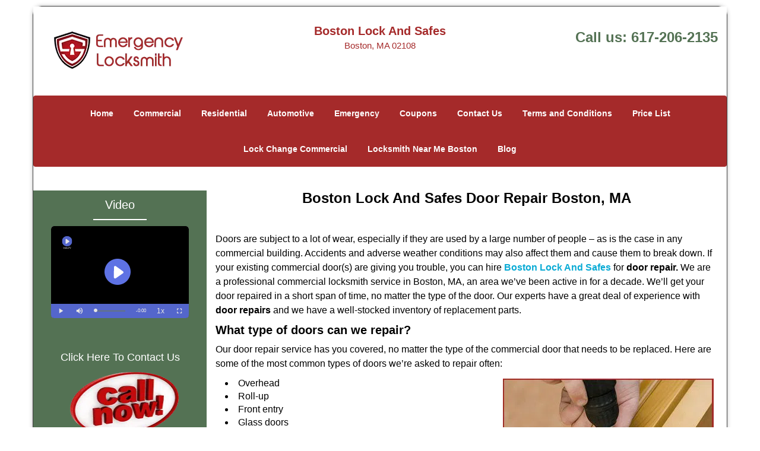

--- FILE ---
content_type: text/css
request_url: https://bostonlockandsafes.com/css/style.min.css
body_size: 5028
content:
body{word-break:break-word}#footer .footer_text a{word-break:break-word!important}img{max-width:100%;height:auto!important}iframe{max-width:100%}a{outline:0!important}ul li{list-style:inside}.aboutbox ul li,#expect ul li{list-style:none;padding-left:0}h1{color:#222;font-family:"Open Sans",sans-serif;font-size:36px;margin-top:0}h2{color:#555;font-family:Raleway,sans-serif;font-size:30px;font-weight:normal;margin-top:0}h3{color:#222;font-family:"Open Sans",sans-serif;font-size:24px;font-weight:600}h4{color:#555;font-family:Raleway,sans-serif;font-size:18px;font-weight:normal}h5{color:#222;font-family:"Open Sans",sans-serif;font-size:16px;font-weight:normal}h6{color:#555;font-family:Raleway,sans-serif;font-size:16px;font-weight:400}p{color:#6d6d6d;font-family:"Open Sans",sans-serif;font-size:14px;line-height:24px}.seperator hr{width:60px;margin:20px auto;text-align:center;border:1px solid}label{color:#000}a#back-to-top{background:#217abe none repeat scroll 0 0;border-radius:50%;bottom:20px;color:#fff;display:none;font-size:20px;height:52px;line-height:32px;padding:10px;position:fixed;right:20px;text-align:center;text-decoration:none;width:52px;z-index:9999;transition:all .3s}a#back-to-top:hover,a#back-to-top:focus{transition:all .3s;color:#000;text-decoration:none;outline:0}#content{padding:40px 0}#content a:hover{text-decoration:underline!important}#breadcrumb{padding:20px 0}#breadcrumb .innerPage p{margin:0}#header{padding:30px 0;height:150px;background-color:#fff}#header a:hover{text-decoration:underline!important}#header .header-info{padding:0}#header .header-info p{color:#434343;font-size:14px;font-weight:bold;font-family:"Open Sans",sans-serif;margin-bottom:0}#header .header-info p:last-child{margin-top:0}#header .header-contact{text-align:right;padding-top:10px}#header .header-contact p{color:#58116e;font-size:20px;font-family:"Open Sans",sans-serif}#header .header-contact p a{color:#ff5e3a;font-size:20px;font-weight:bold;font-family:"Open Sans",sans-serif}#main-navigation .navigation{padding:0}#main-navigation .navbar-default{background-color:transparent;border:0;margin:0}#main-navigation .navbar-default .navbar-collapse.collapse{padding:0}#main-navigation .navbar-nav{float:none}#main-navigation .navbar-nav>li{display:inline-block;float:none}#main-navigation .navbar-nav>li>a{padding-bottom:20px;padding-top:20px}#main-navigation .navbar-default .navbar-nav>.active>a,#main-navigation .navbar-default .navbar-nav>.active>a:hover,#main-navigation .navbar-default .navbar-nav>.active>a:focus{background-color:transparent}#main-navigation .navbar-default ul li{list-style:none}#main-navigation .dropdown-menu{padding:8px;overflow-y:auto;max-height:500px}#main-navigation .dropdown-menu .dropdown-menu{border-bottom-left-radius:0;border-top-left-radius:0;box-shadow:none;left:100%;margin-top:-1px;position:absolute;top:0}#main-navigation .navbar-default .navbar-nav .dropdown-menu{background-color:rgba(255,255,255,.75)}#main-navigation .navbar-default .navbar-nav .dropdown-menu li a{border-bottom:1px solid #000;padding:7px 15px}#main-navigation .navbar-default .navbar-nav .dropdown-menu li:last-child a{border:0}#main-navigation .navbar-default .navbar-nav .dropdown-menu li a::before{color:#fc643d;content:"\f0da";font-family:fontawesome;left:12px;position:absolute}#main-navigation .navbar-nav li i.fa{bottom:3px;color:#fff;left:0;position:absolute;right:0;text-align:center}#top-banner{min-height:110px}.ms-layer.light-title{letter-spacing:0}#top-banner #mainSlider a.btn-apply{padding:10px 30px!important;border-radius:0}#banner-slider .banner-info{bottom:0;left:0;position:absolute;right:0;top:0}#banner-slider .banner-info-Inner{bottom:30%;padding:0 17%;text-align:center;position:absolute}#banner-slider .nivo-caption a.banner-btn{background-color:#06ad18;color:#fff;display:inline-block!important;font-family:Source Sans Pro,sans-serif;font-size:22px;font-weight:bold;margin-top:30px;padding:7px 30px;transition:all .3s;border:2px solid #fff;margin-bottom:15px}#banner-slider .nivo-caption a.banner-btn:hover{text-decoration:none;transition:all .3s}#banner-slider .nivo-prevNav{left:15px;margin-top:-25px!important;position:absolute;top:50%}#banner-slider .nivo-nextNav{margin-top:-25px!important;position:absolute;right:15px;top:50%}#banner-slider .nivo-nextNav i.fa,#banner-slider .nivo-prevNav i.fa{background-color:#000!important;color:#fff;display:inline-block!important;font-size:18px;height:40px;line-height:40px;width:40px;border-radius:50%;text-align:center;opacity:.7;transition:all .2s}#banner-slider .nivo-nextNav i.fa:hover,#banner-slider .nivo-prevNav i.fa:hover{opacity:1;transition:all .2s}#banner-slider .nivo-caption{bottom:0;background-color:transparent;opacity:1;text-align:center;padding:0}#banner-slider .nivo-caption h2{margin:0}#banner-slider .nivo-caption h3{margin-top:0}#banner-slider .slider-inner{padding:20px}.nivoSlider:hover .nivo-directionNav{opacity:1;transition:all .3s ease 0s}.nivo-directionNav{opacity:0;transition:all .3s ease 0s}#about-images{padding:60px 0;background-size:cover}.aboutbox a:hover{text-decoration:underline!important}.aboutbox p{margin-top:10px}.aboutbox ul li:before{content:"\f054";font-family:fontawesome;margin-right:8px;font-size:12px}.aboutbox{padding:10px}.aboutbox h2 a,.aboutbox a h2{height:2.25em}.aboutbox>ul{-moz-column-count:6;column-count:6;-webkit-column-count:6;padding:10px;border-bottom-right-radius:4px}#client-logos{padding:30px 0}#client-logo-slider{padding:30px 0}#client-logos .item{padding:0 15px}.icon-container{height:30px;width:30px;background-color:#5EA9DD;border-radius:10px;text-align:center;border:1px solid #5EA9DD}.icon-container:hover{background-color:#4b87b0;border:1px solid #4b87b0}.icon-container i{line-height:30px;color:#fff;font-size:18px}.icon-container:hover i{color:#fff}#social-icons-new{padding:30px 0 40px}#social-icons-new .item{display:inline-block}#social-icons-new .icon-container{margin-right:10px;height:60px;width:60px;border-radius:50%;border:2px solid}#social-icons-new .icon-container i{line-height:60px}#add-banner{height:275px;background-size:cover}#prefooter ul li{border-bottom:1px solid #5c5959;line-height:28px}#google-map a:hover{text-decoration:underline!important}.google-map-inner{border-top:1px solid #c9c9c9;padding:25px 0}.htmlcontactform h2{color:#000;font-size:18px;font-family:Source Sans Pro,Arial,sans-serif;margin-bottom:10px;font-weight:bold}#htmlcontactForm p{color:#000;font-size:14px;font-family:Source Sans Pro,Arial,sans-serif;margin-bottom:10px}#htmlcontactForm input[type=submit]{background-color:#FE0000;border:1px solid #fff;color:#fff;padding:7px 25px;transition:all .3s}#footer{padding:15px 0 10px;text-align:center}.footer-menu{text-align:right}.footer-menu ul{list-style:outside none none;padding-left:0}.footer-menu ul li{display:inline-block;margin-right:5px}#footer .footer_text p,#footer .footer_text ul li{margin-bottom:0}#sidebar #sidebarcontactForm p{color:#fff;font-size:14px;font-family:Source Sans Pro,Arial,sans-serif;margin-bottom:10px}#sidebar #sidebarcontactForm input[type=submit]{background-color:#FE0000;border:1px solid #fff;color:#fff;padding:7px 15px;transition:all .3s;margin-bottom:15px}#sidebar{padding-bottom:15px;text-align:center}#sidebar .sidebar-content ul{text-align:left}#sidebar .sidebar-content ul li{list-style:inside}#sidebar .sidebar-heading>h3,#sidebar .default-h2{border-bottom:2px solid #8cc449;display:inline-block;padding:10px 20px;text-transform:capitalize}#sidebar .sidebar-content{margin:10px;padding:0 5px}#sidebar .sidebar-content a{display:inline-block}#sidebar .sidebar-content img{max-width:22rem;width:100%}#google-map{padding:60px 0}.company-info .item{display:inline-block;margin-right:10px}.contact-us{margin:0 0 40px}.footer-icon{margin-top:40px}.footer-icons-text{margin-bottom:15px}.footer-icon p{display:inline-block}.socialMediaLinks{padding:0}#sidebar a.social_media_icon img{margin:5px}#sidebar a.social_media_icon i.fa{background-color:#fff;color:#000;border:1px solid #000;border-radius:50%;font-size:32px;height:55px;line-height:55px;width:55px;margin:5px;max-width:100%}#sidebar a.social_media_icon i.fa:hover{background-color:#000;color:#fff;border:1px solid #000}#prefooter{padding:30px 0;text-align:center}.resources ul li{margin-bottom:7px}#expect{padding:60px 0 100px;background-size:cover}#expect a:hover{text-decoration:underline!important}#expect ul{-moz-column-count:2;column-count:2;-webkit-column-count:2;margin-top:30px}#expect p,#expect ul li{line-height:30px}#expect ul li:before{content:"\f084";margin-right:10px;font-size:12px;font-family:fontawesome}#footer .footer_text a{padding:0 5px}@media (max-width:767px){#main-navigation .navbar-default .navbar-collapse.collapse{padding:0 15px}#main-navigation .navbar-default ul li{list-style:outside none none;width:100%;display:block;text-align:left;margin-left:20px}#plans-text p{font-size:24px!important}.map,.contact-us{margin-top:30px}.footer-menu,.footer_text,#header,#header .header-contact{text-align:center}.aboutbox{margin:10px 0}#banner-slider .nivo-caption p{font-size:14px!important}#banner-slider .nivo-caption h2{font-size:18px!important}#banner-slider .nivo-caption{bottom:0!important}#expect ul{-moz-column-count:auto;column-count:auto;-webkit-column-count:auto}.aboutbox>ul{-moz-column-count:2;column-count:2;-webkit-column-count:2}}@media (min-width:768px) and (max-width:992px){#google-map .company-info p,#google-map .company-info ul li,#google-map .company-info a{font-size:13px!important}#expect ul{-moz-column-count:2;column-count:2;-webkit-column-count:2}#banner-slider .nivo-caption h2{font-size:30px!important}.aboutbox>ul{-moz-column-count:3;column-count:3;-webkit-column-count:3}}.divTable{display:table;width:100%;margin:0 auto}.divTableRow{display:table-row}.divTableHeading{background-color:#EEE;display:table-header-group}.divTableCell,.divTableHead{border:1px solid #transparent;display:table-cell;padding:3px 10px}.divTableHeading{background-color:#EEE;display:table-header-group;font-weight:bold}.divTableFoot{background-color:#EEE;display:table-footer-group;font-weight:bold}.divTableBody{display:table-row-group}#footer .footer_text p{word-break:break-word}#footer .footer_text a{word-break:keep-all}.mobile-pb80{padding-bottom:80px!important}.call-support{position:fixed;bottom:0;width:100%;text-align:center;padding:12px 0;z-index:9998;background:#174DBC;border-top:1px #fff solid}.call-support a.btn{font-weight:600;color:white;font-family:Arvo,sans-serif;width:100%}.show-mobile{display:block}@media only screen and (min-width:767px){.mobile-pb80{padding-bottom:10px!important}.show-mobile{display:none}.default-page footer{padding:10px}}.d-none{display:none}form.form,form.sidebarform,form.htmlform{position:relative}.form div.formOverlay,.scheduleForm div.formOverlay,.sidebarform div.formOverlay,form.htmlform div.formOverlay{position:absolute;left:0;top:0;right:0;bottom:0;z-index:999;background:rgba(0,0,0,.80) url(../img/loader.gif) 50% 50% no-repeat;padding:20px;border-radius:5px}.scheduleForm div.formOverlay{padding:10px 10px 45px;border-radius:0}body{background-color:#fff;color:#000;font-family:Open Sans,sans-serif;font-size:16px;font-weight:normal;font-style:normal}a{color:#0aabd5}a:focus{color:#0aabd5}a:hover{color:#d33b2c}h1{font-family:Open Sans,sans-serif;font-size:24px;font-weight:bold;font-style:normal;color:#000}h2{font-family:Open Sans,sans-serif;font-size:20px;font-weight:bold;font-style:normal;color:#000}h3{font-family:Open Sans,sans-serif;font-size:18px;font-weight:bold;font-style:normal;color:#000}h4{font-family:Open Sans,sans-serif;font-size:20px;font-weight:bold;font-style:normal;color:#000}p{font-family:Open Sans,sans-serif;font-size:16px;font-weight:normal;font-style:normal;color:#000}.seperator hr{color:#d33b2c}a#back-to-top,a#back-to-top:focus{background-color:#F08484;color:#222}a#back-to-top:hover{background-color:#F08484;color:#222}#services .services-inner{border-bottom-color:#c9c9c9}.google-map-inner{border-top-color:#c9c9c9}.features-inner{border-top-color:#c9c9c9}#content{background-color:#fff}#header{background-color:#fff}#header .header-info strong,#header .header-info .h1{font-family:Open Sans,sans-serif;font-size:20px;font-weight:bold;font-style:normal;color:#a52a2a}#header .header-info p{font-family:Open Sans,sans-serif;font-size:15px;font-weight:normal;font-style:normal;color:#a52a2a}#header .header-info p i.fa{color:#a52a2a}#header .header-contact p{font-family:Open Sans,sans-serif;font-size:24px;font-weight:bold;font-style:normal;color:#547254}#header .header-contact p a{font-family:Open Sans,sans-serif;font-size:24px;font-weight:bold;font-style:normal;color:#547254}#header .header-contact p a:hover{color:#a52a2a}.call-support{background-color:#a52a2a}.call-support a.btn{font-family:Open Sans,sans-serif;font-size:14px;font-weight:bold;font-style:normal;color:#fff}#main-navigation .navbar-default{background-color:#a52a2a}#main-navigation .navbar-default .navbar-nav>li a{font-family:Open Sans,sans-serif;font-size:14px;font-weight:bold;font-style:normal;color:#fff}#main-navigation .navbar-default .navbar-nav>li a:hover,#main-navigation .navbar-default .navbar-nav>li.active a{color:#fff;background-color:#540000}#main-navigation .navbar-default .navbar-nav>.active>a,#main-navigation .navbar-default .navbar-nav>.active>a:hover,#main-navigation .navbar-default .navbar-nav>.active>a:focus{background-color:#540000;color:#fff}#main-navigation .navbar-default .navbar-nav>.open>a,#main-navigation .navbar-default .navbar-nav>.open>a:hover,#main-navigation .navbar-default .navbar-nav>.open>a:focus{background-color:#540000;color:#fff}#main-navigation .navbar-default .navbar-nav .dropdown-menu li a{color:#fff}#main-navigation .navbar-default .navbar-nav .dropdown-menu li a:hover{background-color:transparent;color:#000}#main-navigation .navbar-default .navbar-nav .dropdown-menu{background-color:rgb(0,0,0)}#main-navigation .navbar-default .navbar-nav .dropdown-menu li a::before{color:##547254}#main-navigation .navbar-nav li i.fa{color:##547254}#breadcrumb{background-color:#547254}#breadcrumb .innerPage p{color:#fff;font-family:Open Sans,Arial,sans-serif;font-size:14px;font-weight:bold;font-style:normal}#breadcrumb .innerPage p a{color:#fff;font-family:Open Sans,Arial,sans-serif;font-size:14px;font-weight:bold;font-style:normal}#breadcrumb .innerPage p a:hover{color:#000}#banner-slider .nivo-caption h2{color:#000;font-family:Open Sans,Arial,sans-serif;font-size:36px;font-weight:bold;font-style:normal}#banner-slider .slider-inner{background-color:rgb(255,255,255)}#about-images{background-color:#9b59b6;background-image:url(/userfiles/Template-L-9/images/services-2.jpg);background-repeat:repeat;background-position:left top}#about-images>h2{color:#25b6e5;font-family:Open Sans,Arial,sans-serif;font-size:10px;font-weight:normal;font-style:normal}.aboutbox h2 a,.aboutbox a h2{background-color:transparent}.aboutbox ul{background-color:#fff}.aboutbox ul li:before{color:#2d2d2d}.aboutbox h2 a,.aboutbox a h2{color:#2d2d2d;font-family:Open Sans,Arial,sans-serif;font-size:20px;font-weight:normal;font-style:normal}.aboutbox h2 a:hover,.aboutbox a:hover h2{color:}.aboutbox a{color:}.aboutbox a:hover{color:}.aboutbox li{color:#fff;font-family:Open Sans,Arial,sans-serif;font-size:14px;font-weight:normal;font-style:normal}#client-logos{background-color:#2d2d2d}#sidebar{background-color:#547254}#sidebar .sidebar-heading>h3,#sidebar .sidebar-heading .reversed-h,#sidebar .default-h2{color:#fff;border-color:#fff;font-family:Open Sans,Arial,sans-serif;font-size:20px;font-weight:normal;font-style:normal}#sidebar .sidebar-content p,#sidebar .sidebar-content ul li,#sidebar .sidebar-content ol li,#sidebar #sidebarcontactForm p{color:#fff;font-family:Open Sans,Arial,sans-serif;font-size:15px;font-weight:normal;font-style:normal}#sidebar .sidebar-content a{color:#fff;font-family:Open Sans,Arial,sans-serif;font-size:18px;font-weight:normal;font-style:normal}#sidebar .sidebar-content a:hover{color:#000}#sidebar #sidebarcontactForm input[type=submit]{color:#fff;background-color:#ffab00;border-color:#ffab00;font-family:Open Sans,Arial,sans-serif;font-size:14px;font-weight:bold;font-style:normal}#sidebar #sidebarcontactForm input[type=submit]:hover{color:#000;background-color:#ffab00;border-color:#ffab00}#sidebar .sidebarform label{color:#fff}#google-map{background-color:#fff}.htmlcontactform h2,.htmlcontactform h3{color:#a52a2a;font-family:Open Sans,Arial,sans-serif;font-size:24px;font-weight:normal;font-style:normal}#htmlcontactForm p{color:#000;font-family:Open Sans,Arial,sans-serif;font-size:15px;font-weight:normal;font-style:normal}#htmlcontactForm .form-control,#htmlcontactForm textarea.form-control,#htmlcontactForm .BotBootInput{border-color:#3a3a3a;background-color:transparent}#google-map .company-info p,#google-map .company-info ul li,#google-map .company-info a{color:#000;font-family:Open Sans,Arial,sans-serif;font-size:15px;font-weight:normal;font-style:normal}#htmlcontactForm input[type=submit]{color:#fff;background-color:#a52a2a;border-color:#a52a2a;font-family:Open Sans,Arial,sans-serif;font-size:15px;font-weight:bold;font-style:normal}#htmlcontactForm input[type=submit]:hover{color:#000;background-color:#a52a2a;border-color:#a52a2a}.icon-container i{color:#fff}.icon-container:hover i{color:#3a3a3a}.icon-container{background-color:#a52a2a;border-color:#a52a2a}.icon-container:hover{background-color:#a52a2a;border-color:#a52a2a}.contact-us h2,.contact-us h3{color:#a52a2a;font-family:Open Sans,Arial,sans-serif;font-size:24px;font-weight:normal;font-style:normal}.contact-us p{color:#6f6f6f;font-family:Open Sans,Arial,sans-serif;font-size:16px;font-weight:normal;font-style:normal}.map h2,.map h3{color:#a52a2a;font-family:Open Sans,Arial,sans-serif;font-size:24px;font-weight:normal;font-style:normal}.footer-icon p a{color:#fff;font-family:Open Sans,Arial,sans-serif;font-size:17px;font-weight:normal;font-style:normal}.footer-icon #address{color:#a52a2a;font-family:Open Sans,Arial,sans-serif;font-size:22px;font-weight:normal;font-style:normal}.footer-icon #phone{color:#a52a2a;font-family:Open Sans,Arial,sans-serif;font-size:22px;font-weight:normal;font-style:normal}.footer-icon #mail{color:#a52a2a;font-family:Open Sans,Arial,sans-serif;font-size:22px;font-weight:normal;font-style:normal}.footer-icon p a:hover{color:#000}.footer-icon i.fa{color:#a52a2a}#sidebar a.social_media_icon i.fa{color:#fff;background-color:#ffab00;border-color:#000}#sidebar a.social_media_icon i.fa:hover{color:#000;background-color:#000;border-color:#000}#social-icons-new .icon-container i{color:#02baff}#social-icons-new .icon-container:hover i{color:#fff}#social-icons-new .icon-container{background-color:transparent;border-color:#02baff}#social-icons-new .icon-container:hover{background-color:#02baff;border-color:#02baff}#add-banner{background-color:#fff;background-image:url(/userfiles/Template-L-9/images/Template-L-9-N-19/foot-n-19-img.jpg);background-repeat:repeat;background-position:left top}#footer{background-color:#a52a2a}#footer .footer_text p,#footer .footer_text ul li{color:#fff;font-family:Roboto,Arial,sans-serif;font-size:14px;font-weight:normal;font-style:normal}#footer .footer_text a{color:#fff;font-family:Roboto,Arial,sans-serif;font-size:14px;font-weight:normal;font-style:normal}#footer .footer_text a:hover{color:#000}.footer-menu ul li a{color:#fff;font-family:Roboto,Arial,sans-serif;font-size:14px;font-weight:normal;font-style:normal}.footer-menu ul li a:hover{color:#000}#social-icons-new{background-color:#191919}#social-media-slider-new h2{font-family:Open Sans,Arial,sans-serif;font-size:10px;font-weight:normal;font-style:normal;color:#333}.icon-container i{color:#fff}.icon-container:hover i{color:#3a3a3a}.icon-container{background-color:#a52a2a;border:#a52a2a}.icon-container:hover{background-color:#a52a2a;border:#a52a2a}#prefooter{background-color:#547254}#prefooter h2 a,#prefooter a h2,#prefooter h3 a,#prefooter a h3{color:#a52a2a;font-family:Open Sans,Arial,sans-serif;font-size:24px;font-weight:normal;font-style:normal}#prefooter p,#prefooter ul li{color:#000;font-family:Open Sans,Arial,sans-serif;font-size:16px;font-weight:normal;font-style:normal}#prefooter a{color:#fff;font-family:Open Sans,Arial,sans-serif;font-size:17px;font-weight:normal;font-style:normal}#prefooter a:hover,#prefooter h2 a:hover,#prefooter a:hover h2,,#prefooter h3 a:hover,#prefooter a:hover h3{color:#000}#prefooter ul li{border-bottom-color:transparent}#expect{background-color:#2d2d2d}#expect h3{color:#fff;font-family:Open Sans,Arial,sans-serif;font-size:30px;font-weight:bold;font-style:normal}#expect p,#expect ul li{color:#fff;font-family:Open Sans,Arial,sans-serif;font-size:15px;font-weight:normal;font-style:normal}#expect a{color:#fff;font-family:Open Sans,Arial,sans-serif;font-size:10px;font-weight:normal;font-style:normal}#expect a:hover{color:#fff}#expect ul li:before{color:#91930c}.alert-success{background-color:#dff0d8;border-color:#d6e9c6;color:#3c763d!important}.alert-danger{background-color:#f2dede;border-color:#ebccd1;color:#a94442}#banner-slider .slider-inner{background-color:transparent;padding:20px}.wrapper-class{padding:0 15px}#body-container{border:1px solid #414141;border-radius:15px 15px 0 0;box-shadow:0 0 7px #bfbfbf;margin:10px auto;overflow:visible;padding:0;position:relative}.call-support{display:none!important}.display-block{display:block!important}.lazily-loaded-picture img[alt]:after{display:block;position:relative;top:-100%;left:0;width:100%;height:100%;background-color:#fff;font-family:Helvetica;font-weight:300;line-height:2;text-align:center;content:attr(alt)}img{height:fit-content!important}.main-content img,img,.logo img{image-rendering:pixelated}.lazily-loaded-picture .lazy-img{opacity:0}#banner-slider img{image-rendering:auto}body.loaded .main-content img,body.loaded img,body.loaded .logo img{image-rendering:auto}.loader-container{position:absolute;margin-top:16px;right:calc(50% - 16px)}.loader{border:16px solid #f3f3f3;border-top:16px solid #3498db;border-radius:50%;width:32px;height:32px;animation:spin 2s linear infinite}@keyframes spin{0%{transform:rotate(0deg)}100%{transform:rotate(360deg)}}.screen-reader-text{border:0;clip:rect(1px,1px,1px,1px);-webkit-clip-path:inset(50%);clip-path:inset(50%);height:1px;margin:-1px;overflow:hidden;padding:0;position:absolute!important;width:1px;word-wrap:normal!important;word-break:normal}.display-inline{display:inline!important}.font-bold{font-weight:bold!important}.mt-10{margin-top:10px!important}.mr-10{margin-right:10px!important}.ml-10{margin-left:10px!important}.aboutbox a h2,#prefooter a h2{margin-top:.75em;text-wrap:balance;text-align:center}p img,div img{margin:.25rem .75rem}.nivoSlider a picture img{margin:0}ol,ul{padding-inline-start:1em}#banner-slider .nivo-caption .default-h3.old-h3{display:block;padding:.5em 1em}#slider{width:100%;height:auto;display:block;position:relative;overflow:hidden}#slider img{width:100%;height:auto;object-fit:cover}.nivoSlider{position:relative;overflow:hidden}.nivo-slice,.nivo-box{z-index:5}@media only screen and (max-width:766px){.show-mobile{display:block!important}}.fb-frame{display:none;border:0;overflow:hidden}@media screen and (min-width:1200px){.navbar-nav:last-child .dropdown-menu{right:0;left:auto}}.default-h1{color:#000;font-family:Open Sans,sans-serif;font-size:24px;margin-top:0;font-family1:"Open Sans",sans-serif;font-size2:36px;font-weight:bold;font-style:normal;color1:#222}.default-h2{color:#000;font-family:Open Sans,sans-serif;font-size:20px;font-weight:bold;margin-top:0;font-family1:Raleway,sans-serif;font-size2:30px;font-weight3:normal;font-style:normal;color1:#555}.default-h3{color:#000;font-family:Open Sans,sans-serif;font-size:18px;font-weight:bold;font-family1:"Open Sans",sans-serif;font-size2:24px;font-weight3:600;font-style:normal;color1:#222}.default-h4{color:#000;font-family:Open Sans,sans-serif;font-size:20px;font-weight:bold;font-family1:Raleway,sans-serif;font-size2:18px;font-weight3:normal;font-style:normal;color1:#555}.default-h5{color:#222;font-family:"Open Sans",sans-serif;font-size:16px;font-weight:normal}.default-h6{color:#555;font-family:Raleway,sans-serif;font-size:16px;font-weight:400}#banner-slider .nivo-caption .default-h2.old-h2{margin:0;font-size:36px;font-size1:30px!important;color:#000;font-family:Open Sans,Arial,sans-serif;font-weight:bold;font-style:normal}#banner-slider .nivo-caption .default-h3.old-h3{margin-top:0}.aboutbox .default-h2.old-h2 a{height:2.25em;background-color:transparent;color:#2d2d2d;font-family:Open Sans,Arial,sans-serif;font-size:20px;font-weight:normal;font-style:normal}.aboutbox a .default-h2.old-h2{height:2.25em;background-color:transparent;color:#2d2d2d;font-family:Open Sans,Arial,sans-serif;font-size:20px;font-weight:normal;font-style:normal;margin-top:.75em;text-wrap:balance;text-align:center}.htmlcontactform .default-h2.old-h2{color:#a52a2a;font-size:24px;font-family:Open Sans,Arial,sans-serif;margin-bottom:10px;font-weight:normal;color1:#000;font-family2:Source Sans Pro,Arial,sans-serif;font-size3:18px;font-weight4:bold;font-style:normal}#sidebar .sidebar-heading>.default-h3.old-h3{border-bottom:2px solid #8cc449;display:inline-block;padding:10px 20px;text-transform:capitalize;color:#fff;border-color:#fff;font-family:Open Sans,Arial,sans-serif;font-size:20px;font-weight:normal;font-style:normal}#sidebar .default-.default-h2.old-h2{border-bottom:2px solid #8cc449;display:inline-block;padding:10px 20px;text-transform:capitalize;color:#fff;border-color:#fff;font-family:Open Sans,Arial,sans-serif;font-size:20px;font-weight:normal;font-style:normal}#header .header-info ..default-h1.old-h1{font-family:Open Sans,sans-serif;font-size:20px;font-weight:bold;font-style:normal;color:#a52a2a}#about-images>.default-h2.old-h2{color:#25b6e5;font-family:Open Sans,Arial,sans-serif;font-size:10px;font-weight:normal;font-style:normal}.aboutbox .default-h2.old-h2 a:hover{color:}.aboutbox a:hover .default-h2.old-h2{color:}.htmlcontactform .default-h3.old-h3{color:#a52a2a;font-family:Open Sans,Arial,sans-serif;font-size:24px;font-weight:normal;font-style:normal}.contact-us .default-h2.old-h2{color:#a52a2a;font-family:Open Sans,Arial,sans-serif;font-size:24px;font-weight:normal;font-style:normal}.contact-us .default-h3.old-h3{color:#a52a2a;font-family:Open Sans,Arial,sans-serif;font-size:24px;font-weight:normal;font-style:normal}.map .default-h2.old-h2{color:#a52a2a;font-family:Open Sans,Arial,sans-serif;font-size:24px;font-weight:normal;font-style:normal}.map .default-h3.old-h3{color:#a52a2a;font-family:Open Sans,Arial,sans-serif;font-size:24px;font-weight:normal;font-style:normal}#social-media-slider-new .default-h2.old-h2{font-family:Open Sans,Arial,sans-serif;font-size:10px;font-weight:normal;font-style:normal;color:#333}#prefooter .default-h2.old-h2 a{color:#a52a2a;font-family:Open Sans,Arial,sans-serif;font-size:24px;font-weight:normal;font-style:normal}#prefooter a .default-h2.old-h2{color:#a52a2a;font-family:Open Sans,Arial,sans-serif;font-size:24px;font-weight:normal;font-style:normal;margin-top:.75em;text-wrap:balance;text-align:center}#prefooter a h2 .reversed-h{color:#a52a2a;font-family:Open Sans,Arial,sans-serif;font-size:24px;font-weight:normal;font-style:normal;margin-top:.75em;text-wrap:balance;text-align:center}#prefooter .default-h3.old-h3 a{color:#a52a2a;font-family:Open Sans,Arial,sans-serif;font-size:24px;font-weight:normal;font-style:normal}#prefooter a .default-h3.old-h3{color:#a52a2a;font-family:Open Sans,Arial,sans-serif;font-size:24px;font-weight:normal;font-style:normal}#prefooter a h3 .reversed-h{color:#a52a2a;font-family:Open Sans,Arial,sans-serif;font-size:24px;font-weight:normal;font-style:normal}#prefooter a .reversed-h{color:#fff;font-family:Open Sans,Arial,sans-serif;font-size:17px;font-weight:normal;font-style:normal}#prefooter a:hover .reversed-h{color:#000}#prefooter .default-h2.old-h2 a:hover{color:#000}#prefooter a:hover .default-h2.old-h2{color:#000}#prefooter a:hover h2 .reversed-h{color:#000}#prefooter .default-h3.old-h3 a:hover{color:#000}#prefooter a:hover .default-h3.old-h3{color:#000}#prefooter a:hover h3 .reversed-h{color:#000}#expect .default-h3.old-h3{color:#fff;font-family:Open Sans,Arial,sans-serif;font-size:30px;font-weight:bold;font-style:normal}#banner-slider .nivo-caption .default-.default-h3.old-h3.old-.default-h3.old-h3{display:block;padding:.5em 1em}.reveresed-inline *{display: inline;}.reveresed-inline *:after{content: " "}

--- FILE ---
content_type: text/javascript
request_url: https://bostonlockandsafes.com/scripts/door-repair.js
body_size: 1322
content:
$(document).ready(function(){
    $(document).on("images.loaded", function() {        
        let org_contents = {"temp-content-0":"<p>\u00a0<\/p>","temp-content-1":"<p>Doors are subject to a lot of wear, especially if they are used by a large number of people \u2013 as is the case in any commercial building. Accidents and adverse weather conditions may also affect them and cause them to break down. If your existing commercial door(s) are giving you trouble, you can hire <a href=\"\/\"><strong>Boston Lock And Safes<\/strong><\/a> for <strong>door repair.<\/strong> We are a professional commercial locksmith service in Boston, MA, an area we\u2019ve been active in for a decade. We\u2019ll get your door repaired<strong><\/strong> in a short span of time, no matter the type of the door. Our experts have a great deal of experience with <strong>door repairs<\/strong> and we have a well-stocked inventory of replacement parts.<\/p>","temp-content-2":"<p>Our door repair service has you covered, no matter the type of the commercial door that needs to be replaced. Here are some of the most common types of doors we\u2019re asked to repair often:<\/p>","temp-content-4":"<p>Apart from regular and entry doors, we can also repair garage doors.<\/p>","temp-content-5":"<p>Do you have a unique type that isn\u2019t very common and its parts are hard to find? Don\u2019t worry - our technical engineers will fit new ones for you. We have a very well-stocked inventory of parts. Repairing popular door types is effortless for us. We always attempt same-day repairs, in an attempt to save you as much time as possible. If your door is beyond repair, our <strong>door repair<\/strong> experts will replace it for you (including garage doors), if you require us to.<\/p>","temp-content-6":"<p>Our <strong>door repair<\/strong> experts are on call 24\/7 \u2013 all week, all year, even on major holidays. When you contact us and explain your requirements, we\u2019ll send a team to your location immediately. It doesn\u2019t take us more than 30 minutes, most of the times, to get to destinations in Boston and beyond. Our vans carry our inventory, so we can provide you with a fast on-site service.<\/p>","temp-content-7":"<p>Your <strong>door repairs<\/strong> will be handled by experienced professionals. Our locksmiths receive a great deal of practical training and instruction, and we also provide them with all the latest tools which allow them to fix all door types easily.<\/p>","temp-content-8":"<p>Get in touch with us on <strong><a href=\"tel:617-206-2135\">617-206-2135<\/a><\/strong> !<\/p>"};
        if(typeof org_contents != 'string'){
            $.each(org_contents, function(k, v){
                let content_holder = $('.'+k);
                if(content_holder.length > 0){
                    content_holder.replaceWith(v);
                }
            });
        }
    });
})

--- FILE ---
content_type: image/svg+xml
request_url: https://api.vadoo.tv/static/Vadoo.svg
body_size: 9518
content:
<?xml version="1.0" encoding="UTF-8"?>
<svg xmlns="http://www.w3.org/2000/svg" xmlns:xlink="http://www.w3.org/1999/xlink" width="450pt" height="449.999984pt" viewBox="0 0 450 449.999984" version="1.2">
<defs>
<g>
<symbol overflow="visible" id="glyph0-0">
<path style="stroke:none;" d=""/>
</symbol>
<symbol overflow="visible" id="glyph0-1">
<path style="stroke:none;" d="M 21.828125 0 L 15.8125 0 L -0.515625 -43.703125 L 7.6875 -43.703125 L 13.109375 -28.078125 C 14.484375 -24.035156 15.664062 -20.472656 16.65625 -17.390625 C 17.644531 -14.316406 18.398438 -11.960938 18.921875 -10.328125 C 19.390625 -11.960938 20.109375 -14.273438 21.078125 -17.265625 C 22.046875 -20.253906 23.265625 -23.816406 24.734375 -27.953125 L 30.34375 -43.703125 L 38.15625 -43.703125 Z M 21.828125 0 "/>
</symbol>
<symbol overflow="visible" id="glyph0-2">
<path style="stroke:none;" d="M 30.15625 -15.5625 C 30.15625 -12.976562 30.316406 -10.8125 30.640625 -9.0625 C 30.960938 -7.320312 31.316406 -5.914062 31.703125 -4.84375 C 32.171875 -3.550781 32.6875 -2.539062 33.25 -1.8125 L 27.5 0.515625 C 26.945312 -0.046875 26.429688 -0.710938 25.953125 -1.484375 C 25.566406 -2.171875 25.203125 -3 24.859375 -3.96875 C 24.515625 -4.9375 24.300781 -6.085938 24.21875 -7.421875 C 23.476562 -4.835938 22.300781 -2.890625 20.6875 -1.578125 C 19.070312 -0.265625 16.890625 0.390625 14.140625 0.390625 C 12.117188 0.390625 10.363281 0.015625 8.875 -0.734375 C 7.394531 -1.492188 6.160156 -2.570312 5.171875 -3.96875 C 4.179688 -5.363281 3.445312 -7.050781 2.96875 -9.03125 C 2.5 -11.019531 2.265625 -13.21875 2.265625 -15.625 C 2.265625 -18.070312 2.640625 -20.335938 3.390625 -22.421875 C 4.140625 -24.515625 5.191406 -26.316406 6.546875 -27.828125 C 7.910156 -29.335938 9.535156 -30.519531 11.421875 -31.375 C 13.316406 -32.238281 15.40625 -32.671875 17.6875 -32.671875 C 18.976562 -32.671875 20.320312 -32.570312 21.71875 -32.375 C 23.125 -32.1875 24.425781 -31.984375 25.625 -31.765625 C 26.832031 -31.546875 27.851562 -31.335938 28.6875 -31.140625 C 29.53125 -30.953125 30.019531 -30.835938 30.15625 -30.796875 Z M 15.359375 -4.78125 C 16.441406 -4.78125 17.429688 -5.144531 18.328125 -5.875 C 19.234375 -6.601562 20.019531 -7.5625 20.6875 -8.75 C 21.351562 -9.9375 21.867188 -11.289062 22.234375 -12.8125 C 22.609375 -14.34375 22.796875 -15.90625 22.796875 -17.5 L 22.796875 -26.796875 C 22.359375 -26.921875 21.707031 -27.066406 20.84375 -27.234375 C 19.988281 -27.410156 19.21875 -27.5 18.53125 -27.5 C 16.894531 -27.5 15.546875 -27.21875 14.484375 -26.65625 C 13.429688 -26.101562 12.582031 -25.332031 11.9375 -24.34375 C 11.289062 -23.351562 10.835938 -22.164062 10.578125 -20.78125 C 10.328125 -19.40625 10.203125 -17.898438 10.203125 -16.265625 C 10.203125 -14.765625 10.242188 -13.320312 10.328125 -11.9375 C 10.410156 -10.5625 10.632812 -9.335938 11 -8.265625 C 11.375 -7.191406 11.90625 -6.34375 12.59375 -5.71875 C 13.28125 -5.09375 14.203125 -4.78125 15.359375 -4.78125 Z M 15.359375 -4.78125 "/>
</symbol>
<symbol overflow="visible" id="glyph0-3">
<path style="stroke:none;" d="M 27.5 0.515625 C 27.414062 0.472656 27.222656 0.269531 26.921875 -0.09375 C 26.617188 -0.457031 26.285156 -0.960938 25.921875 -1.609375 C 25.554688 -2.253906 25.203125 -3.0625 24.859375 -4.03125 C 24.515625 -5 24.300781 -6.128906 24.21875 -7.421875 C 23.476562 -4.835938 22.300781 -2.890625 20.6875 -1.578125 C 19.070312 -0.265625 16.890625 0.390625 14.140625 0.390625 C 12.117188 0.390625 10.363281 0.015625 8.875 -0.734375 C 7.394531 -1.492188 6.160156 -2.570312 5.171875 -3.96875 C 4.179688 -5.363281 3.445312 -7.050781 2.96875 -9.03125 C 2.5 -11.019531 2.265625 -13.21875 2.265625 -15.625 C 2.265625 -18.070312 2.640625 -20.335938 3.390625 -22.421875 C 4.140625 -24.515625 5.191406 -26.316406 6.546875 -27.828125 C 7.910156 -29.335938 9.535156 -30.519531 11.421875 -31.375 C 13.316406 -32.238281 15.40625 -32.671875 17.6875 -32.671875 C 18.46875 -32.671875 19.296875 -32.625 20.171875 -32.53125 C 21.054688 -32.445312 21.929688 -32.34375 22.796875 -32.21875 L 22.796875 -46.8125 L 30.15625 -45.515625 L 30.15625 -15.5625 C 30.15625 -12.976562 30.300781 -10.832031 30.59375 -9.125 C 30.894531 -7.425781 31.238281 -6.050781 31.625 -5 C 32.019531 -3.945312 32.378906 -3.179688 32.703125 -2.703125 C 33.023438 -2.234375 33.207031 -1.9375 33.25 -1.8125 Z M 15.359375 -4.84375 C 16.441406 -4.84375 17.429688 -5.207031 18.328125 -5.9375 C 19.234375 -6.664062 20.019531 -7.625 20.6875 -8.8125 C 21.351562 -10 21.867188 -11.34375 22.234375 -12.84375 C 22.609375 -14.351562 22.796875 -15.90625 22.796875 -17.5 L 22.796875 -26.796875 C 22.359375 -26.921875 21.707031 -27.066406 20.84375 -27.234375 C 19.988281 -27.410156 19.21875 -27.5 18.53125 -27.5 C 16.894531 -27.5 15.546875 -27.21875 14.484375 -26.65625 C 13.429688 -26.101562 12.582031 -25.332031 11.9375 -24.34375 C 11.289062 -23.351562 10.835938 -22.164062 10.578125 -20.78125 C 10.328125 -19.40625 10.203125 -17.898438 10.203125 -16.265625 C 10.203125 -14.765625 10.242188 -13.320312 10.328125 -11.9375 C 10.410156 -10.5625 10.632812 -9.347656 11 -8.296875 C 11.375 -7.242188 11.90625 -6.40625 12.59375 -5.78125 C 13.28125 -5.15625 14.203125 -4.84375 15.359375 -4.84375 Z M 15.359375 -4.84375 "/>
</symbol>
<symbol overflow="visible" id="glyph0-4">
<path style="stroke:none;" d="M 16.984375 -32.921875 C 21.929688 -32.921875 25.523438 -31.457031 27.765625 -28.53125 C 30.003906 -25.601562 31.125 -21.582031 31.125 -16.46875 C 31.125 -14.050781 30.820312 -11.796875 30.21875 -9.703125 C 29.613281 -7.617188 28.695312 -5.8125 27.46875 -4.28125 C 26.238281 -2.757812 24.695312 -1.554688 22.84375 -0.671875 C 21 0.203125 18.851562 0.640625 16.40625 0.640625 C 13.945312 0.640625 11.820312 0.265625 10.03125 -0.484375 C 8.25 -1.234375 6.773438 -2.316406 5.609375 -3.734375 C 4.453125 -5.160156 3.601562 -6.882812 3.0625 -8.90625 C 2.53125 -10.925781 2.265625 -13.207031 2.265625 -15.75 C 2.265625 -18.207031 2.5625 -20.476562 3.15625 -22.5625 C 3.757812 -24.65625 4.675781 -26.460938 5.90625 -27.984375 C 7.132812 -29.515625 8.671875 -30.71875 10.515625 -31.59375 C 12.367188 -32.476562 14.523438 -32.921875 16.984375 -32.921875 Z M 16.328125 -27.5 C 15.085938 -27.5 14.066406 -27.21875 13.265625 -26.65625 C 12.472656 -26.101562 11.847656 -25.320312 11.390625 -24.3125 C 10.941406 -23.300781 10.628906 -22.113281 10.453125 -20.75 C 10.285156 -19.394531 10.203125 -17.945312 10.203125 -16.40625 C 10.203125 -14.8125 10.296875 -13.300781 10.484375 -11.875 C 10.679688 -10.457031 11.035156 -9.21875 11.546875 -8.15625 C 12.066406 -7.101562 12.769531 -6.273438 13.65625 -5.671875 C 14.539062 -5.078125 15.671875 -4.78125 17.046875 -4.78125 C 18.296875 -4.78125 19.316406 -5.054688 20.109375 -5.609375 C 20.910156 -6.171875 21.535156 -6.957031 21.984375 -7.96875 C 22.429688 -8.976562 22.738281 -10.148438 22.90625 -11.484375 C 23.082031 -12.828125 23.171875 -14.269531 23.171875 -15.8125 C 23.171875 -17.40625 23.070312 -18.910156 22.875 -20.328125 C 22.6875 -21.753906 22.332031 -23.003906 21.8125 -24.078125 C 21.300781 -25.160156 20.601562 -26 19.71875 -26.59375 C 18.84375 -27.195312 17.710938 -27.5 16.328125 -27.5 Z M 16.328125 -27.5 "/>
</symbol>
<symbol overflow="visible" id="glyph0-5">
<path style="stroke:none;" d="M 31.125 -43.703125 L 30.15625 -37.890625 L 19.296875 -37.890625 L 19.296875 0 L 11.6875 0 L 11.6875 -37.890625 L 0.640625 -37.890625 L 0.640625 -43.703125 Z M 31.125 -43.703125 "/>
</symbol>
</g>
<clipPath id="clip1">
  <path d="M 62.8125 34.023438 L 386.8125 34.023438 L 386.8125 358.023438 L 62.8125 358.023438 Z M 62.8125 34.023438 "/>
</clipPath>
</defs>
<g id="surface1">
<g clip-path="url(#clip1)" clip-rule="nonzero">
<path style=" stroke:none;fill-rule:nonzero;fill:rgb(36.859131%,44.709778%,89.408875%);fill-opacity:1;" d="M 224.863281 34.050781 C 314.34375 34.050781 386.882812 106.585938 386.882812 196.070312 C 386.882812 285.550781 314.34375 358.089844 224.863281 358.089844 C 135.378906 358.089844 62.835938 285.550781 62.835938 196.070312 C 62.835938 106.585938 135.378906 34.050781 224.863281 34.050781 "/>
</g>
<path style=" stroke:none;fill-rule:nonzero;fill:rgb(100%,100%,100%);fill-opacity:1;" d="M 291.828125 189.820312 L 203.957031 126.664062 C 199.375 123.371094 193.332031 122.910156 188.300781 125.46875 C 183.269531 128.027344 180.085938 133.179688 180.046875 138.824219 L 179.222656 263.976562 C 179.183594 269.621094 182.300781 274.8125 187.300781 277.441406 C 189.476562 278.582031 191.847656 279.15625 194.222656 279.171875 C 197.292969 279.191406 200.355469 278.269531 202.964844 276.445312 L 291.660156 214.457031 C 295.675781 211.652344 298.078125 207.078125 298.113281 202.179688 C 298.144531 197.285156 295.800781 192.675781 291.828125 189.820312 "/>
<g style="fill:rgb(100%,100%,100%);fill-opacity:1;">
  <use xlink:href="#glyph0-1" x="103.523145" y="429.209704"/>
</g>
<g style="fill:rgb(100%,100%,100%);fill-opacity:1;">
  <use xlink:href="#glyph0-2" x="141.096637" y="429.209704"/>
</g>
<g style="fill:rgb(100%,100%,100%);fill-opacity:1;">
  <use xlink:href="#glyph0-3" x="175.700397" y="429.209704"/>
</g>
<g style="fill:rgb(100%,100%,100%);fill-opacity:1;">
  <use xlink:href="#glyph0-4" x="210.304158" y="429.209704"/>
</g>
<g style="fill:rgb(100%,100%,100%);fill-opacity:1;">
  <use xlink:href="#glyph0-4" x="243.681298" y="429.209704"/>
</g>
<g style="fill:rgb(100%,100%,100%);fill-opacity:1;">
  <use xlink:href="#glyph0-5" x="277.058438" y="429.209704"/>
  <use xlink:href="#glyph0-1" x="308.88616" y="429.209704"/>
</g>
</g>
</svg>
